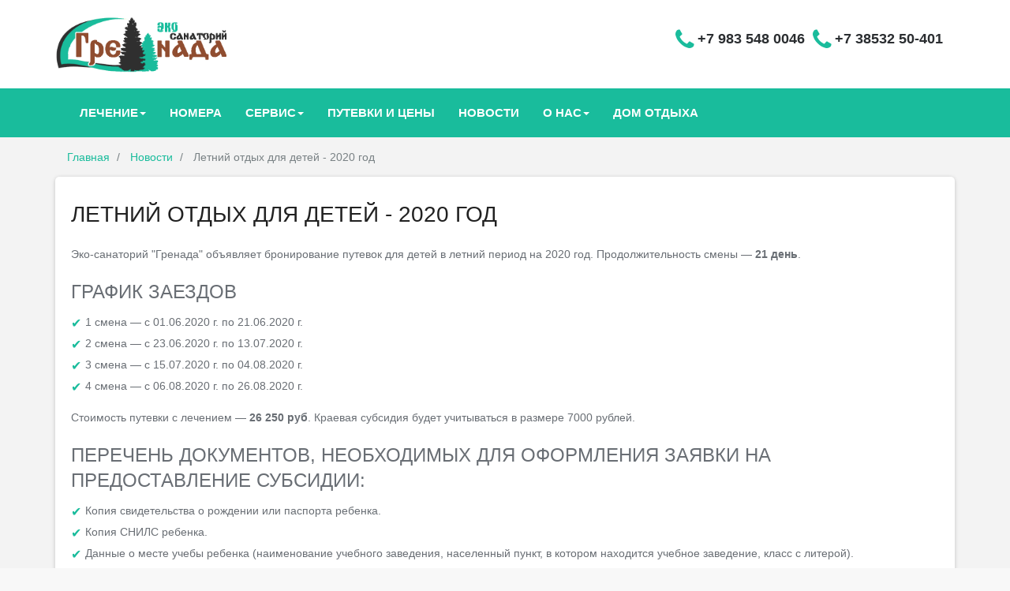

--- FILE ---
content_type: text/html; charset=utf-8
request_url: http://www.grenada-san.ru/news/letnij-otdykh-dlya-detej-2020-god
body_size: 17666
content:
<!doctype html>
<html lang="ru-ru" dir="ltr">
<head>
	<meta name="viewport" content="width=device-width, initial-scale=1">
	<meta charset="utf-8" />
	<base href="http://www.grenada-san.ru/news/letnij-otdykh-dlya-detej-2020-god" />
	<meta name="author" content="shurmixa" />
	<meta name="description" content="Санаторий Гренада - лечение на Алтае, прекрасный отдых в живописном реликтовом сосновом бору." />
	<meta name="generator" content="Joomla! - Open Source Content Management" />
	<title>Летний отдых для детей - 2020 год</title>
	<link href="/media/plg_fields_gallery/css/fotorama.min.css?e4e4c39653a028be0ff23bdfc5123b7b" rel="stylesheet" />
	<link href="/media/plg_content_mavikthumbnails/highslide/highslide.css" rel="stylesheet" />
	<link href="/templates/myspace/css/bootstrap.css?e4e4c39653a028be0ff23bdfc5123b7b" rel="stylesheet" />
	<link href="/templates/myspace/css/template.css?e4e4c39653a028be0ff23bdfc5123b7b" rel="stylesheet" />
	<link href="/templates/myspace/css/color.css?e4e4c39653a028be0ff23bdfc5123b7b" rel="stylesheet" />
	<link href="/templates/myspace/lib/font-awesome/css/font-awesome.min.css?e4e4c39653a028be0ff23bdfc5123b7b" rel="stylesheet" />
	<style>
a.thumbnail {display: inline-block; zoom: 1; *display: inline;}
	</style>
	<script src="/media/jui/js/jquery.min.js?e4e4c39653a028be0ff23bdfc5123b7b"></script>
	<script src="/media/jui/js/jquery-noconflict.js?e4e4c39653a028be0ff23bdfc5123b7b"></script>
	<script src="/media/jui/js/jquery-migrate.min.js?e4e4c39653a028be0ff23bdfc5123b7b"></script>
	<script src="/media/plg_fields_gallery/js/fotorama.min.js?e4e4c39653a028be0ff23bdfc5123b7b"></script>
	<script src="/media/plg_content_mavikthumbnails/highslide/highslide-with-gallery.packed.js"></script>
	<script src="/media/system/js/caption.js?e4e4c39653a028be0ff23bdfc5123b7b"></script>
	<script src="/templates/myspace/js/bootstrap.js?e4e4c39653a028be0ff23bdfc5123b7b"></script>
	<script>

           hs.graphicsDir = "/media/plg_content_mavikthumbnails/highslide/graphics/";
            hs.align = "center";
            hs.outlineType = "rounded-white";
            hs.numberPosition = "caption";
            hs.dimmingOpacity = 0.75;
            hs.showCredits = false;
            hs.transitions = ["expand", "crossfade"];
        
            hs.addSlideshow({
               slideshowGroup: "com_content_article_54",
               interval: 3000,
               repeat: false,
               useControls: true,
               fixedControls: true,
               overlayOptions: {
                  opacity: .6,
                  position: "midle center",
                  hideOnMouseOut: true
               },
               thumbstrip: {
                   position: "bottom center",
		   mode: "horizontal",
		   relativeTo: "viewport"
               }
            });
        jQuery(window).on('load',  function() {
				new JCaption('img.caption');
			});
	</script>

</head>
<body>
  <header class="header">
    <div class="container">
      <div class="site-header clearfix">
        <div class="col-lg-6 title-area">
          <div class="site-title" id="title">
            <a href="/" title="Санаторий Гренада"> 				<div class="header-logo">
					<img src="/images/logo2.png" alt="Санаторий Гренада" />
				</div>
            </a>
          </div>
        </div>

                    <div class="col-lg-6 address phone-center hidden-xs  hidden-sm">
                        <div class="inline pull-right">
                            <i class="fa fa-phone turquoise" aria-hidden="true"></i>
                            <span class="phone"><strong>+7 38532 50-401</strong></span>
                        </div>
						<div class="inline pull-right">
                        <i class="fa fa-phone turquoise" aria-hidden="true"></i>
                        <span class="phone"><strong>+7 983 548 0046</strong></span>
                        </div>
                    </div>
		
		

					


		
		
		
    </div>
    <!-- end container -->
	        <!-- title area -->
        <!-- title area -->
</header>




<div class="wrapper-nav">
<div class="container">
<div class="col-lg-12 col-md-12 col-sm-12 col-xs-12 clearfix">


<nav class="navbar navbar-default role="navigation">
  <!-- Контейнер (определяет ширину Navbar) -->
  <div class="container-fluid">
    <!-- Заголовок -->
    <div class="navbar-header">
      <!-- Кнопка «Гамбургер» отображается только в мобильном виде (предназначена для открытия основного содержимого Navbar) -->
      <button type="button" class="navbar-toggle collapsed" data-toggle="collapse" data-target="#topmenu">
        <span class="sr-only">Toggle navigation</span>
        <span class="icon-bar"></span>
        <span class="icon-bar"></span>
        <span class="icon-bar"></span>
         </button>
    </div>
    <!-- Основная часть меню (может содержать ссылки, формы и другие элементы) -->
    <div class="collapse navbar-collapse" id="topmenu">
      <!-- Содержимое основной части -->
	   
<!-- Fixed navbar -->
<ul class="nav navbar-nav">
 
 <li class="dropdown ">
	 	  <a href="/lechenie" class="dropdown-toggle" data-toggle="dropdown">Лечение<b class="caret"></b></a>
	 	  <ul class="dropdown-menu"><a href="/lechenie" ><span>Лечение</span></a></li><li class="item-127 " ><a href="/lechenie/metody" ><span>Методы лечения</span></a></li><li class="item-128 " ><a href="/lechenie/profil" ><span>Профили лечения</span></a></li></ul></li><li class="item-102 " ><a href="/nomera" ><span>Номера</span></a></li><li class="dropdown ">
	 	  <a href="/service" class="dropdown-toggle" data-toggle="dropdown">Сервис<b class="caret"></b></a>
	 	  <ul class="dropdown-menu"><a href="/service" ><span>Сервис</span></a></li><li class="item-109 " ><a href="/service/otdyh" ><span>Отдых</span></a></li><li class="item-111 " ><a href="/service/pitanie" ><span>Питание</span></a></li><li class="item-112 " ><a href="/service/bankety" ><span>Банкеты</span></a></li><li class="item-110 " ><a href="/service/konferents-zal" ><span>Конференц-зал</span></a></li><li class="item-149 " ><a href="/service/horse-club" ><span>Конный клуб</span></a></li><li class="item-113 " ><a href="/service/dop-uslugi" ><span>Дополнительные услуги</span></a></li></ul></li><li class="item-114 " ><a href="/prices" ><span>Путевки и цены</span></a></li><li class="item-134 " ><a href="/news" ><span>Новости</span></a></li><li class="dropdown ">
	 	  <a href="/about" class="dropdown-toggle" data-toggle="dropdown">О нас<b class="caret"></b></a>
	 	  <ul class="dropdown-menu"><a href="/about" ><span>О нас</span></a></li><li class="item-116 " ><a href="/about/o-sanatorii" ><span>О санатории</span></a></li><li class="item-150 " ><a href="/about/foto" ><span>Фото</span></a></li><li class="item-157 " ><a href="/about/contacts" ><span>Контакты</span></a></li><li class="item-119 " ><a href="/about/kak-nas-najti" ><span>Как нас найти</span></a></li><li class="item-158 " ><a href="/about/otzyvy" ><span>Отзывы</span></a></li></ul></li><li class="item-120 " ><a href="/dom-otdyha-grenada" ><span>Дом отдыха</span></a></li>		</ul>
		
	</div>
</div>
    </div>
  </div>
</nav>


</div>
</div>
</div>


 
 
 
 
 
 
 
 
 
 
 

  <!-- end header -->
 
 
      
    			
            <section class="post-wrapper-top">
<div class="container">
<div class="col-lg-12 col-md-12 col-sm-12 col-xs-12 clearfix">
<ul class="breadcrumb">


				<li>
									<a href="/">Главная</a>
							</li>
					<li>
									<a href="/news">Новости</a>
							</li>
					<li>
					Летний отдых для детей - 2020 год			</li>
		</ul>
</div>
</div>
</section>

         	  
 
 

<!---------------- Carousel ---------------->
<!---------------- Carousel ----------------> 

 
 
 
<section class="section1">
  <div class="container clearfix">
 		         	<div class="content col-lg-12 col-md-12 col-sm-12 clearfix">
              
	
	    <h1> Летний отдых для детей - 2020 год </h1>
	



	
<p>Эко-санаторий "Гренада" объявляет бронирование путевок для детей в летний период на 2020 год. Продолжительность смены — <strong>21 день</strong>.</p>
<h2>График заездов</h2>
<ul>
<li>1 смена — с 01.06.2020 г. по 21.06.2020 г.</li>
<li>2 смена — с 23.06.2020 г. по 13.07.2020 г.</li>
<li>3 смена — с 15.07.2020 г. по 04.08.2020 г.</li>
<li>4 смена — с 06.08.2020 г. по 26.08.2020 г.</li>
</ul>
<p>Стоимость путевки с лечением — <strong>26 250 руб</strong>. Краевая субсидия будет учитываться в размере 7000 рублей.</p>
<h2>Перечень документов, необходимых для оформления заявки на предоставление субсидии:</h2>
<ul>
<li>Копия свидетельства о рождении или паспорта ребенка.</li>
<li>Копия СНИЛС ребенка.</li>
<li>Данные о месте учебы ребенка (наименование учебного заведения, населенный пункт, в котором находится учебное заведение, класс с литерой).</li>
<li>Номер смены.</li>
<li>Копия паспорта одного из родителей(основные данные + прописка).</li>
<li>Копия СНИЛС одного из родителей.</li>
<li>Данные о месте работы одного из родителей, контактный номер телефона и адрес электронной почты.</li>
<li>Оригинал справки от одного из родителей, работающего в краевом или муниципальном бюджетном учреждении.</li>
</ul>
<p>Копии документов можно отправлять на электронную почту: <strong><span id="cloak4c0245ed9064ce15a0e179462acbaa5d">Этот адрес электронной почты защищён от спам-ботов. У вас должен быть включен JavaScript для просмотра.</span><script type='text/javascript'>
				document.getElementById('cloak4c0245ed9064ce15a0e179462acbaa5d').innerHTML = '';
				var prefix = '&#109;a' + 'i&#108;' + '&#116;o';
				var path = 'hr' + 'ef' + '=';
				var addy4c0245ed9064ce15a0e179462acbaa5d = 'p&#105;l&#105;pss' + '&#64;';
				addy4c0245ed9064ce15a0e179462acbaa5d = addy4c0245ed9064ce15a0e179462acbaa5d + 'bk' + '&#46;' + 'r&#117;';
				var addy_text4c0245ed9064ce15a0e179462acbaa5d = 'p&#105;l&#105;pss' + '&#64;' + 'bk' + '&#46;' + 'r&#117;';document.getElementById('cloak4c0245ed9064ce15a0e179462acbaa5d').innerHTML += '<a ' + path + '\'' + prefix + ':' + addy4c0245ed9064ce15a0e179462acbaa5d + '\'>'+addy_text4c0245ed9064ce15a0e179462acbaa5d+'<\/a>';
		</script></strong>. Факт отправки копий документов по электронной почте подтверждает Ваше согласие с Политикой конфиденциальности.
По  всем вопросам обращаться к директору санатория — Пилипс Светлане Александровне по телефону: 89132107793</p>
<div class="item-page" itemscope itemtype="https://schema.org/Article">

	
		
			<div class="page-header">
											</div>
					
	
	
				
							
	
							</div>

      		</div>
 		    </div>

	
    <!-- end container -->

  <!-- end section -->  

</section>  
  
  
  	    	  
  
  
  
  
  
  
  
  
  
  
  
  <!-- FOOTER -->
  <footer class="footer">
    <div class="container">
      <div class="widget col-lg-3 col-md-3 col-sm-12">
        <h4 class="title">Отзывы</h4>
        <p>Что пишут отдыхающие о нашем санатории?</p>
        <a class="button small" href="/about/otzyvy">Подробнее</a>
      </div>
      <!-- end widget -->
	  
	
	  
	  
	  
      <div class="widget col-lg-3 col-md-3 col-sm-12">
        <h4 class="title">Последние новости</h4>
		

<ul class="recent_posts mod-list">
    <li>
                <a href="/news/letnij-otdykh-dlya-detej-2020-god">
                        <img src="/images/news/leto2020.jpg" alt=""/>
                Летний отдых для детей - 2020 год                </a> 
        <a class="readmore" href="/news/letnij-otdykh-dlya-detej-2020-god">Подробнее...</a>
    </li>
    <li>
                <a href="/news/seminar-trening-po-emotsionalnomu-vygoraniyu">
                        <img src="/images/news/trening.jpg" alt=""/>
                Семинар-тренинг по эмоциональному выгоранию                </a> 
        <a class="readmore" href="/news/seminar-trening-po-emotsionalnomu-vygoraniyu">Подробнее...</a>
    </li>
</ul>
        <!-- recent posts -->
      </div>
      <!-- end widget -->
      <div class="widget col-lg-3 col-md-3 col-sm-12">
        <h4 class="title">Контакты</h4>
        <ul class="contact_details">
          <li><i class="fa fa-envelope-o"></i> san_grenada@mail.ru</li>
          <li><i class="fa fa-phone-square"></i><a href="tel:83853250401"> 8 38532 50401</a></li>
          <li><i class="fa fa-phone-square"></i><a href="tel:89835480046"> 8 983 548 0046</a></li>
          <li><i class="fa fa-home"></i> Алтайскай край, Первомайский район, п. Казачий.</li>
          <li><a href="/about/kak-nas-najti"><i class="fa fa-map-marker"></i> Как нас найти</a></li>
        </ul>
        <!-- contact_details -->
      </div>
      <!-- end widget -->
      <div class="widget col-lg-3 col-md-3 col-sm-12">
        <h4 class="title">Мы - ВКонтакте</h4>
        <ul class="flickr">
          <li><a href="https://vk.com/grenada_san" target="_blank"><img alt="" src="/images/vk/vklogo.png"></a></li>
        </ul>
      </div>
    </div>
    <!-- end container -->

    <div class="copyrights">
      <div class="container">
        <div class="col-lg-6 col-md-6 col-sm-12 columns footer-left">
          <p>© Эко-санаторий "Гренада", 2019.</p>
          <div class="credits">Информация на сайте не является публичной офертой.</div>
        </div>
        <!-- end widget -->
        <div class="col-lg-6 col-md-6 col-sm-12 columns text-right">
          <div class="footer-menu right">
            <ul class="menu">
              <li><a href="/">Главная</a></li>
              <li><a href="/about/o-sanatorii">О санатории</a></li>
              <li><a href="/about/o-sanatorii#images-1">Лицензия</a></li>
              <li><a href="/sitemap">Карта сайта</a></li>
			  <li><a href="/about/contacts">Контакты</a></li>
            </ul>
          </div>
        </div>
        <!-- end large-6 -->
      </div>
      <!-- end container -->
    </div>
    <!-- end copyrights -->
  </footer>
  
  
<script type="text/javascript">
 /*   jQuery(document).ready(function($) {
  function onNavbar() {
    if (window.innerWidth >= 768) {
      $('.navbar-default .dropdown').on('mouseover', function(){
        $('.dropdown', this).next('.dropdown-menu').show();
      }).on('mouseout', function(){
        $('.dropdown', this).next('.dropdown-menu').hide();
      });
      $('.dropdown').click(function() {
        if ($(this).next('.dropdown-menu').is(':visible')) {
          window.location = $(this).attr('href');
        }
      });
    } else {
      $('.navbar-default .dropdown').off('mouseover').off('mouseout');
    }
  }
  
  		  $(window).resize(function() {
    onNavbar();
  });
  onNavbar();
});	
*/
</script>
<script type="text/javascript">
jQuery(document).ready(function(){
jQuery('.parent').addClass('dropdown').css('display', 'inline-block');
jQuery('.parent > a').addClass('dropdown-toggle');
jQuery('.parent > a').attr('data-toggle', 'dropdown');
jQuery('.parent > a').attr('href', '#');
jQuery('.nav > .parent > a').attr('data-toggle','#'); 
jQuery('.parent > a').attr('href', '#');
jQuery('.parent > a').append(' <span class="caret"></span>');
jQuery('.parent > ul').addClass('dropdown-menu');
jQuery('.nav-child .parent').removeClass('dropdown');
jQuery('.nav-child .parent').addClass('dropdown-menu');
jQuery('.dropdown-menu > a').removeAttr('class');
jQuery('.dropdown-menu > a').removeAttr('data-toggle', 'dropdown');
jQuery('.dropdown-menu > a > span').remove();
jQuery('ul.nav li.dropdown').hover(function() {
jQuery(this).find('.dropdown-menu').stop(true, true).delay(100).fadeIn();
}, function() {
jQuery(this).find('.dropdown-menu').stop(true, true).delay(300).fadeOut();
});
});
</script>
<script>
jQuery(document).ready(function(){
   if(jQuery(window).width() > 767){
     jQuery("a[data-toggle]").removeAttr("data-toggle");
   }
});
</script>
</body>
</html>


--- FILE ---
content_type: text/css
request_url: http://www.grenada-san.ru/templates/myspace/css/template.css?e4e4c39653a028be0ff23bdfc5123b7b
body_size: 55344
content:
* {
  margin: 0;
  padding: 0px;
  font-family: 'Ruda', sans-serif;
}
body {
  background: #f8f8f8;
  margin: 0;
  height: 100%;
  z-index: 1000;
  color: #696E74;
}
h1, h2, h3, h4, h5, h6 {
  font-family: 'Ruda', sans-serif;
  font-weight: 700;
}
p {
  padding: 0;
  margin-bottom: 12px;
  font-family: 'Ruda', sans-serif !important;
  font-weight: 300;
  font-size: 14px;
  line-height: 24px;
  color: #696E74;
  margin-top: 10px;
}
html, body {
  height: 100%;
}
div.body {
  height: 100%;
  width: 100%;
}
img {
  height: auto;
  max-width: 100%;
}
.hidden {
  display: none;
}
.alignleft {
  float: left;
}
.alignright {
  float: right;
}
.aligncenter {
  margin-left: auto;
  margin-right: auto;
  display: block;
  clear: both;
}
.clear {
  clear: both;
  display: block;
  font-size: 0;
  height: 0;
  line-height: 0;
  width: 100%;
}
::-moz-selection {
  color: #fff;
  text-shadow: none;
  background: #2B2E31;
}
::selection {
  color: #fff;
  text-shadow: none;
  background: #2B2E31;
}
*, *:after, *:before {
  -webkit-box-sizing: border-box;
  -moz-box-sizing: border-box;
  box-sizing: border-box;
  padding: 0;
  margin: 0;
}
a {
  padding: 0;
  margin: 0;
  text-decoration: none;
  -webkit-transition: background-color .4s linear, color .4s linear;
  -moz-transition: background-color .4s linear, color .4s linear;
  -o-transition: background-color .4s linear, color .4s linear;
  -ms-transition: background-color .4s linear, color .4s linear;
  transition: background-color .4s linear, color .4s linear;
}
a:hover, a:focus {
  text-decoration: none;
  color: #696E74;
}

a img {
  border: none;
  vertical-align: bottom;
}

a.remove {
  display: block;
  height: 18px;
  width: 18px;
  margin: 10px;
  padding-left: 0 !important;
  text-indent: -9999px;
  background: url("img/remove.png") #798184;
  border-radius: 100px;
  border-style: solid;
  border-width: 1px
}
p, pre, ul, ol, dl, dd, blockquote, address, table, fieldset, form, {
  margin-bottom: 20px;
}

a img {
  border: none;
}

ul, ol, dl {
  margin-left: 30px;
}

ul, ol, dl {
  margin-bottom: 1.25em;
  font-family: inherit;
}

ul, ol {
  margin-left: 0;
}

ul.no-bullet, ol.no-bullet {
  margin-left: 0;
}

ul li ul, ul li ol {
  margin-left: 1.25em;
  margin-bottom: 0;
}

ol li ul, ol li ol {
  margin-left: 1.25em;
  margin-bottom: 0;
}

dl dt {
  margin-bottom: 0.3em;
  font-weight: bold;
}

dl dd {
  margin-bottom: 0.75em;
}

.lead {
  font-size: 21px;
  padding: 15px 0;
  font-weight: 400;
}

section::before, section::after {
  position: absolute;
  content: '';
  pointer-post-wraps: none;
}

.first {
  clear: both
}

.last {
  margin-right: 0
}

.nav-tabs>li>a {
  margin-right: 2px;
  line-height: 1.42857143;
  border: 1px solid transparent;
  border-radius: 0 0 0 0;
  background: #eee;
}

input, button, select, textarea {
  margin-bottom: 10px;
}

.accordion-heading .accordion-toggle {
  display: block;
  cursor: pointer;
  border-top: 1px solid #F5F5F5;
  padding: 5px 0px;
  line-height: 28.75px;
  text-transform: uppercase;
  color: #1a1a1a;
  background-color: #ffffff;
  outline: none !important;
  text-decoration: none;
}

.icon-fixed-width {
  display: inline-block;
  width: 1.1428571428571428em;
  text-align: right;
  padding-right: 10px;
  ;
}

.quote-post {
  position: relative;
  background: #f5f5f5;
  border: 1px solid #EEEEEE;
  padding: 20px 10px;
}

.quote-post:after {
  font-family: 'FontAwesome';
  content: "\f10e";
  padding-right: 35px;
  right: 0;
  position: absolute;
  top: 0;
  font-size: 600%;
  opacity: 0.2;
  -moz-opacity: 0.2;
  filter: alpha(opacity=20);
}

.quote-post blockquote {
  border-left: 0px solid #fff;
}

.author_box {
  background: #f5f5f5;
  border: 1px solid #eeeeee;
  padding: 20px;
}

.author_box .social_buttons a {
  color: #2B2E31;
  font-size: 18px
}

.author_box img {
  margin-right: 20px;
  width: 100px;
  height: 100px;
}

.blog-wrap {
  background: #ffffff;
  padding: 25px 0;
  position: relative;
  display: block;
  z-index: 1;
}

.blog-wrap .blog-media {
  margin: 20px 0;
}

.post-desc {
  padding: 0
}

.author-wrap {
  position: relative;
  z-index: 1;
  margin: -70px auto 0;
  width: 100px;
}

.page-header {
  border-bottom: 1px solid #EEEEEE;
  margin: 0 0;
  padding-bottom: 0;
}

.author-wrap>.inside img {
  background: #fff;
  border: 2px solid #eeeeee;
  display: block;
  margin: 0 auto;
  width: 100px;
  height: 100px;
  padding: 3px;
  position: relative;
  text-align: center;
  -webkit-border-radius: 50%;
  -moz-border-radius: 50%;
  -ms-border-radius: 50%;
  -o-border-radius: 50%;
  border-radius: 50%;
}

.blog-title h2 {}

.blog-title .post-meta {}

.post-meta a, .post-meta span {}

.post-meta .sep {
  color: #777777;
  padding: 0 10px 0 10px;
}

.post-meta a:hover {
  border-bottom: 1px dotted #14ddb3;
}

#comments_wrapper {
  margin: 60px 0
}

.comment-list {
  margin: 60px 0;
  list-style: none;
}

.comment-list ul li, .comment-list ol li {
  list-style: none;
}

.comment-avatar {
  margin: 0 20px 0 0;
  float: left;
  height: 70px;
  width: 70px;
}

.comment-content {
  background: #f5f5f5;
  border: 1px solid #eeeeee;
  margin-bottom: 20px;
  overflow: hidden;
  padding: 20px;
}

.comment-author {
  margin-bottom: 10px;
}

.comment-meta {
  font-size: 12px;
  color: #aaa;
  padding-left: 10px;
}

.comment-reply {
  float: right;
  font-size: 12px;
  color: #aaa;
}

.leave-comment textarea {
  height: 150px;
}

#wrapper {
  padding: 20px;
  background: #ffffff;
  margin: 40px auto;
  border: 1px solid #DCDBD7;
}

#wrapper .section1 {
  box-shadow: none;
  padding-left: 5px;
  padding-right: 5px;
}

#wrapper .footer {
  box-shadow: none;
  padding: 25px 20px 0
}

#wrapper .section3 {
  border: 0px solid #DCDBD7; 
  padding: 0 20px;
}

body.nobg {
  padding: 0px !important;
  margin: 0;
  overflow: hidden;
  width: 100%;
  background: #2B2E31;
  height: 100%;
}

.notfound h2 {
  color: #2B2E31 !important;
}

.notfound {
  padding: 0px !important;
  margin: 0;
  overflow: hidden;
  width: 100%;
  background: url("../img/404.png") no-repeat top right #ffffff;
  min-height: 400px;
}

.notfound .small-title {
  margin: 30px 0;
  width: 60%;
  font-weight: 300;
  line-height: 1.5;
}

body.nobg #layerslider * {
  font-weight: 300;
}

body.nobg #layerslider h1 {
  font-size: 30px;
  color: #eee;
}

body.nobg #layerslider {
  position: absolute;
  z-index: 1;
}

body.nobg .section1 {
  background: rgba(0, 0, 0, 0.4);
  z-index: 2;
  position: relative;
  top: 20%;
}

#market-wrapper, .market-call {
  background: #dadad2;
}

#market-wrapper h1 {
  color: #ffffff;
  padding: 40px 0 0;
}

#market-wrapper .mbuttons {
  margin: 20px 0 0;
}

#intro {
  background: url(../img/intro-bg.jpg) center center no-repeat fixed;
  background-size: cover;
  padding: 80px 0;
  text-align: center;
}

#intro h1 {
  color: #ffffff;
  padding: 0;
  margin: 0 0 20px 0;
  font-size: 42px;
}

#intro p {
  color: #ffffff;
  font-size: 18px;
  line-height: 28px;
  padding: 0;
  margin: 0;
}

@media (max-width: 768px) {
  #intro {
    background-attachment: scroll;
  }

  #intro h1 {
    font-size: 28px;
  }

  #intro p {
    font-size: 15px;
  }


}
.post-wrapper-top {
  background-color: #F3F3F3;
  bottom: 0;
  left: 0;
  right: 0;
  top: 0;
  z-index: 0;
  margin-bottom: 0;
  padding: 0;
  position: relative;
  text-align: left;
}

.post-wrapper-top .container {}

.breadcrumb>li+li:before {
  color: #798184;
  font-size: 14px;
  }

.post-wrapper-top h2 {
  display: inline-block;
  font-weight: 500;
  font-size: 1.8em;
  padding: 0 0 20px;
  color: #2B2E31;
  position: relative;
  margin-bottom: -3px;

}
.wrapper-nav {
  background-color: #19BC9C;
  bottom: 0;
  left: 0;
  right: 0;
  top: 0;
  z-index: 0;
  margin-bottom: 0;
  padding: 0;

 }
breadcrumb>ul{overflow:hidden}

.breadcrumb {
  background-color: rgba(0, 0, 0, 0);
  border-radius: 0;
  font-size: 14px;
  color: #798184;
  font-family: 'Ruda', sans-serif;
  font-weight: 300;
  list-style: none outside none;
  margin: 15px 0 0;
  padding: 0;
  z-index: 0;
}


.search-bar {
  padding: 0;
  width: 190px;
  height: 40px;
  float: right;
  position: relative;
  display: inline-block;
  background: url("../img/search.png") left top no-repeat;
  margin-top: 60px;
}

.search-bar form input {
  width: 190px !important;
  padding: 0 0 0 35px !important;
  margin: -12px 0 0 0 !important;
  border: 0 !important;
  outline: 0 !important;
  height: 40px !important;
  float: left !important;
  display: inline !important;
  font-family: 'Ruda', sans-serif !important;
  font-weight: normal !important;
  font-style: italic !important;
  font-size: 11px !important;
  color: #798184 !important;
  background: transparent !important;
}

.search-bar form input.searchsubmit {
  width: 25px !important;
  height: 15px !important;
  padding: 0 !important;
  float: left !important;
  display: inline !important;
}

.search-bar form input:focus, .search-bar form input {
  border: 0;
  -moz-box-shadow: none;
  -webkit-box-shadow: none;
  box-shadow: none;
}

#contact .form-control {
  margin-bottom: 10px;
}

#contact label, #contact .form-verif {
  width: 45px;
  line-height: 45px;
  float: left;
  margin-right: 10px;
}

#contact fieldset {
  padding: 20px;
  border: 1px solid #eee;
  -webkit-border-radius: 5px;
  -moz-border-radius: 5px;
}

#contact legend {
  padding: 7px 10px;
  font-weight: bold;
  color: #000;
  border: 1px solid #eee;
  -webkit-border-radius: 5px;
  -moz-border-radius: 5px;
  margin-bottom: 0 !important;
  margin-bottom: 20px;
}

#contact span.required {
  font-size: 13px;
  color: #ff0000;
}

#message {
  margin: 10px 0;
  padding: 0;
}

.error_message {
  display: block;
  height: 22px;
  line-height: 22px;
  background: #FBE3E4 url("../img/error.gif") no-repeat 10px center;
  padding: 3px 10px 3px 35px;
  color: #8a1f11;
  border: 1px solid #FBC2C4;
  -webkit-border-radius: 5px;
}

.loader {
  padding: 0 10px;
}

#success_page h1 {
  background: url("../img/success.gif") left no-repeat;
  padding-left: 22px;
  font-size: 21px;
}

#contact acronym {
  border-bottom: 1px dotted #ccc;
}

.topbar {
  background: #F8F8F8;
  color: #ffffff;
}

.top-bar {
  background: #ffffff;
  height: 45px;
  line-height: 45px;
  margin-top: 30px;
  position: relative;
}

.top-bar-section a {
  background: #ffffff !important;
  text-transform: uppercase;
}

.top-bar-section .dropdown {
  border-top: 2px solid #000
}

.top-bar-section .dropdown li a {
  color: #696E74;
  font-size: 13px;
  text-transform: none;
  border-top: none
}

.top-bar-section ul li.active>a, .top-bar-section ul li>a {
  color: #2B2E31;
  font-weight: 400;
}

.header {
  background: #ffffff;
  display: block;
  position: relative;
  z-index: 99;
}

.site-header {
  padding: 20px 0 20px;
}
 

.header-image .title-area {
  padding: 0;
}

.header-image .site-header .site-title a, .header-image .site-nav .site-title a {
  height: 65px;
  min-height: 65px;
  padding: 10;
}
.header-image .site-title a {}

.site-title h4 {
  font-weight: 900;
  color: #2f2f2f;
}

.callus span {
  margin-left: 10px;
  color: #ffffff;
  letter-spacing: 0.65px;
  font-weight: 300;
}

.callus p {
  margin: 8px;
  font-size: 12px;
}

.social_buttons a {
  width: 23px;
  height: 23px;
  margin-top: 8px;
  font-size: 15px;
  display: inline-block;
  text-align: center;
  margin-left: 0;
  line-height: 23px;
  color: #ffffff;
}

.title-area {
  padding: 0;
  display: block;
  position: relative;
  overflow: hidden;
}

.footer {
  background: #2B2E31;
  padding: 10px 0 0;
  position: relative;
  overflow: hidden;
  display: block;
  z-index: 1;
  box-shadow: 0px -10px 0px rgba(0, 0, 0, 0.1);
  -moz-box-shadow: 0px 0px 10px rgba(0, 0, 0, 0.1);
}
}

.footer ul {
  margin-left: 0;
}

.footer .title {
  border-bottom: 1px solid #696E74;
}

.copyrights p {
  font-size: 12px;
  margin-top: 10px;
}

.footer-menu {
  margin: 10px 0;
}

.footer-left p {
  display: inline-block;
  color: #fff;
}

.credits {
  display: inline-block;
}

.footer-menu a {
}

.footer-menu ul {
  list-style: none;
  list-style-position: outside;
  float: right;
  display: inline;
  margin: 5px;
}

.footer-menu li {
  line-height: 12px;
  float: left;
  padding: 0 7px;
}

.footer .widget h4 {
  color: #ffffff;
}

.copyrights {
  background: #3E4246;
  padding: 0;
  font-size: 12px;
  border-top: 1px solid #3E4246;
  margin-top: 15px;
  color: #fff;
}

.copyrights a {
  color: #fff;
}




#nav {
  margin-top: 0;
}

#nav .container {
  width: inherit;
}

#nav.affix {
  position: fixed;
  top: -1px;
  left: 0;
  width: 100%;
  margin-top: 0;
  z-index: 99;
  background: rgba(255, 255, 255, 0.9);
  border-bottom: 1px solid #DCDBD7;
}

.slideshow-wrapper {
  background: #F5F5F5;
  border-top: 1px solid #E5E4E4;
}

.section4, .section1 {
  background: #F3F3F3;
  padding: 15px 0;
}

.section2 {
  background: #464646;
  padding: 0px 0;
}

.section3 {
  background: #e4e4e4;
  border-top: 1px solid #E5E4E4;
  border-bottom: 1px solid #E5E4E4;
}

.section5 {
  background: #c6c6c6;
  padding: 0px 0;
}

.section5 h4 {
  color: #f2f2f2;
}

.withpadding {
  padding: 30px 0;
}

.transparent {
  background: url("../img/slides_01.jpg") no-repeat fixed center top / cover;
  padding: 0;
  color: #ffffff !important;
}

.transparent-wrap .general-title hr {
  background-color: #ffffff;
}

.videobg {
  padding: 0;
  color: #ffffff !important;
}

.videobg-wrap .general-title hr {
  background-color: #ffffff;
}

.videobg-wrap {
  background-color: rgba(43, 46, 49, 0.8);
  padding: 30px 0 0
}

.videobg-wrap .general-title p, .transparent-wrap .highlight, .transparent-wrap .milestone-details, .transparent-wrap .f-element i, .transparent-wrap .general-title p, .transparent-wrap h3 {
  color: #ffffff;
}

.videobg-wrap .general-title h3, .transparent-wrap .general-title h3 {
  color: #FFFFFF;
  font-size: 38px;
  font-weight: 700;
  letter-spacing: -0.8px;
  text-transform: uppercase;
}

.transparent-wrap {
  padding: 30px 0;
  display: block;
  margin-bottom: 0;
  position: relative;
  overflow: hidden;
}

.general-title hr {
  border: 0 none;
  height: 1px;
  margin: 10px auto;
  width: 120px;
  background: #2B2E31;
}

.general-title h3 {
  font-weight: 600;
  letter-spacing: -0.65px;
  font-size: 31px;
  padding: 20px 0 0;
  text-transform: uppercase;
}

.title {
  position: relative;
  padding-bottom: 20px;
  margin: 20px 0;
  border-bottom: 1px solid;
}

.message {
  padding: 20px 0 !important;
  display: block;
  position: relative;
  overflow: hidden;
}

.message .small-title {
  color: #ffffff;
  margin: 30px 0 0;
  font-size: 18px;
  text-transform: uppercase;
}

.message .big-title {
  letter-spacing: -0.80px;
  color: #ffffff;
  text-transform: uppercase;
  font-size: 38px;
  font-weight: 700;
}

.message h3 {
  text-transform: uppercase;
  font-weight: 700;
}

.message .button {
  margin-top: 30px;
}

.servicetab .tab-content {
  padding: 10px 30px;
}

.services_lists_boxes {
  margin: 0;
}

.profilbox {
  margin: 15px 0;
}

.profilbox h4 {
  display: block;
  width: 100%;
  font-size: 21px;
  letter-spacing: -0.65px;
  font-weight: 500;
}

.services_lists_boxes_icon:after {
  color: #fff;
  z-index: 90;
  font-size: 14px;
  font-family: 'FontAwesome';
  speak: none;
  font-style: normal;
  font-weight: normal;
  font-variant: normal;
  text-transform: none;
  -webkit-font-smoothing: antialiased;
}

.services_lists_boxes_icon:after {
  content: "\f175";
  text-align: center;
  display: inline-block;
  cursor: pointer;
  margin: 10px 0 0;
  width: 110px;
  text-align: center;
  position: relative;
  z-index: 1;
}

.services_lists hr {
  margin: 10px 0 !important;
}

.services_lists hr, .profiltitle hr {
  border: 0 none;
  height: 3px;
  margin: 10px auto;
  width: 80px;
}

.checkout .quantity {
  width: 50px;
}

.theme_overviews .icon-container {
  display: block;
  float: left;
  left: 0;
  top: 20px;
  overflow: hidden;
  position: absolute;
}

.theme_overviews .services {
  padding-left: 40px;
  margin-top: 0;
  text-align: left;
}

.theme_overviews .services h3 {
  font-size: 18px;
  text-transform: none;
}

.theme_overviews .icon-container i {
  font-size: 35px;
  margin-left: 3px;
}

.theme_details .button.large {
  font-size: 14px !important;
}

.recent-portfolio-item, .recent-blog-item {
  padding: 15px;
}

.recent-blog-item .title {
  font-size: 18px;
  margin: 15px 0;
  padding-bottom: 15px;
}

.recent-blog-items .owl-pagination, .recent-portfolio-items .owl-pagination {
  right: 0;
  top: -55px;
  left: inherit;
}

.portfolio_category a {
  color: #ffffff;
}

.portfolio-item .title:before {
  border-radius: 0;
  display: none
}

.portfolio-item p {
  margin: 0px 0 30px;
}

.portfolio-item h3 {
  margin: -10px 0 10px;
  font-size: 16px;
  text-transform: uppercase;
}

.portfolio_details {
  margin: 0;
  border: 0;
  border: 1px solid #EDEDED;
  background-color: #fff;
  padding: 0;
  -webkit-border-radius: 0;
  -moz-border-radius: 0;
  border-radius: 0;
  text-align: left;
  -webkit-transition: background 0.3s ease-out;
  transition: background 0.3s ease-out;
}

.theme_overviews, .theme_details {
  margin: 0;
  border: 0;
  border: 1px solid #EDEDED;
  background-color: #fff;
  padding: 9px 18px;
  -webkit-border-radius: 0;
  -moz-border-radius: 0;
  border-radius: 0;
  text-align: left;
  -webkit-transition: background 0.3s ease-out;
  transition: background 0.3s ease-out;
}

.portfolio_details .details_section, .theme_details .details_section {
  border-bottom: 1px solid #e9e9e9;
  padding: 30px 30px 10px;
}

.theme_details .details_section:last-child {
  border: 0 none;
  padding-bottom: 20px;
}

.item_price h3 span {
  color: #2B2E31;
  display: block;
  font-family: 'Ruda', sans-serif;
  font-size: 41px;
  font-weight: 400;
  margin: 25px 0 0;
  text-align: center;
}

.item_price h3 span small {
  color: #2B2E31;
  font-size: 21px;
  left: 0px;
  padding: 5px;
  position: relative;
  top: 5px;
  vertical-align: top;
}

.button i {
  padding: 0 3px;
}

.portfolio_details h3, .theme_details h3 {
  font-size: 16px;
  font-weight: bold;
  margin: 0 0 20px;
}

.portfolio_details li {
  list-style: none;
  color: #2B2E31;
  margin-bottom: 10px;
}

.theme_details li {
  list-style: none;
  color: #2B2E31;
}

.portfolio_details li span {
  display: inline;
  padding: 5px 0 15px;
  color: #696E74;
  text-transform: none;
}

.theme_details li span {
  display: block;
  padding: 5px 0 15px;
  color: #696E74;
  text-transform: none;
}

.theme_details li span a {
  padding: 0;
}

.theme_details li a {
  color: #696E74;
  display: block;
  font-size: 13px;
  padding: 5px 0 0;
  text-transform: none;
}

.theme_details li a:hover {
  text-decoration: underline;
}

.item-description h1 {
  font-size: 31px;
  letter-spacing: -1px;
  margin-bottom: 0;
  margin-bottom: 0;
  padding: 15px 0 5px;
}

.general-title p {
  color: #696E74;
  font-family: 'Ruda', sans-serif !important;
  font-size: 18px;
  font-style: italic;
  font-weight: 300;
  line-height: 1;
  padding: 10px 0;
}

.checkout td a {
  padding-left: 20px;
}

.isotope-item {
  z-index: 2;
}

.isotope-hidden.isotope-item {
  pointer-events: none;
  z-index: 1;
}

.isotope, .isotope .isotope-item {
  -webkit-transition-duration: 0.8s;
  -moz-transition-duration: 0.8s;
  -ms-transition-duration: 0.8s;
  -o-transition-duration: 0.8s;
  transition-duration: 0.8s;
}

.isotope {
  -webkit-transition-property: height, width;
  -moz-transition-property: height, width;
  -ms-transition-property: height, width;
  -o-transition-property: height, width;
  transition-property: height, width;
}

.isotope .isotope-item {
  -webkit-transition-property: -webkit-transform, opacity;
  -moz-transition-property: -moz-transform, opacity;
  -ms-transition-property: -ms-transform, opacity;
  -o-transition-property: -o-transform, opacity;
  transition-property: transform, opacity;
}

.isotope.no-transition, .isotope.no-transition .isotope-item, .isotope .isotope-item.no-transition {
  -webkit-transition-duration: 0s;
  -moz-transition-duration: 0s;
  -ms-transition-duration: 0s;
  -o-transition-duration: 0s;
  transition-duration: 0s;
}

.portfolio-filter ul {
  list-style: none;
  padding-left: 10px
}

.portfolio-filter {
  text-align: center;
  margin: 30px 0;
}

.portfolio-filter li {
  display: inline;
  margin-right: 15px;
  padding: 0;
}

.portfolio-filter li a {
  text-transform: uppercase;
}

.portfolio-wrapper {
  margin: 40px 0;
}

.owl-carousel .item a, .owl-carousel .item a img {
  display: block;
  position: relative;
}

.owl-carousel .item a {
  overflow: hidden;
  color: #ffffff;
  cursor: crosshair;
  cursor: url("../img/cursor.png") 40 40, crosshair;
}

.owl-carousel .item a div {
  position: absolute;
  width: 100%;
  height: 100%;
}

.owl-carousel .item a div span {
  display: block;
  padding: 0 8px;
  margin: 20px 20px 0;
  font-size: 21px;
  text-align: left;
  border-left: 3px solid #EC353D;
  font-weight: 400;
  color: rgba(255, 255, 255, 0.9);
}

.owl-carousel .item small {
  display: block;
  font-size: 14px;
  margin-bottom: 0;
  padding: 10px;
  text-transform: none;
  bottom: 0;
  left: 10px;
  position: absolute;
}

.owl-carousel .item i {
  font-size: 16px;
  height: 40px;
  text-align: center;
  width: 40px;
  bottom: 0;
  line-height: 2.4;
  border-left: 1px solid #111111;
  border-top: 1px solid #111111;
  right: 0;
  position: absolute;
}


.client {
  padding: 10px 5px;
  background: #ffffff;
  margin-top: 40px;
  background-color: rgba(255, 255, 255, 0.6);
  text-align: center;
}

.client .tooltip-inner {
  padding: 10px;
}

#volume {
  bottom: 0;
  position: absolute;
  z-index: 10;
  right: 0;
  width: 30px;
  height: 30px;
  line-height: 26px;
  font-size: 20px;
  text-align: center;
  border: 1px solid #2B2E31;
  color: #ffffff;
  cursor: pointer;
}

.custom-box {
  background: #FFFFFF;
  border: 1px solid #DCDBD7;
  margin: 30px 0;
  padding: 30px 20px 35px;
  text-align: center;
}

.custom-box .widget-title {
  margin-top: 10px
}

.custom-box a.readmore {
  padding: 0;
}

.icn-main-container {
  position: relative;
}

.icn-container {
  display: inline-block;
  width: 100px;
  height: 100px;
  border-radius: 500px;
  text-align: center;
  margin: 10px 0;
  font-weight: 600;
  font-size: 2.4em;
  line-height: 100px;
  color: #fff;
  -webkit-transition: all 0.6s ease-in-out;
  transition: all 0.6s ease-in-out;
}

.icn-container.active, .icn-container:hover {
  background: #2B2E31 !important;
}

.pricing {
  list-style: none;
  padding: 10px 0 20px;
}

.pricing li {
  border-bottom: 1px solid #DCDBD7;
  font-size: 13px;
  font-weight: 100;
  line-height: 34px;
  margin: 0 auto;
  padding: 0;
  text-align: center;
  width: 70%;
  -webkit-transition: background-color .4s linear, color .4s linear;
  -moz-transition: background-color .4s linear, color .4s linear;
  -o-transition: background-color .4s linear, color .4s linear;
  -ms-transition: background-color .4s linear, color .4s linear;
  transition: background-color .4s linear, color .4s linear;
}

.pricing li:last-child {
  border-bottom: 0px solid #fff;
}

.the-icons li {
  list-style: none
}

#bbsearch.form-inline input[type="text"], #bbsearch.form-inline input[type="password"] {
  width: 50%;
  margin-top: 20px;
}

#bbsearch .form-control {
  height: 55px;
}

#bbsearch .btn {
  padding: 14px 35px;
  font-size: 18px;
  line-height: 1.426;
  border-radius: 0;
  margin-top: 10px;
}

.highlight {
  font-size: 61px;
  font-weight: 700;
  line-height: 1;
  margin: 30px 0 0;
}

.milestone-details {
  font-size: 18px;
  color: #2B2E31;
  font-weight: 400;
  letter-spacing: -0.5px;
  padding: 10px 0 20px;
}

.f-element {
  margin-top: 40px;
  height: auto;
  text-align: center;
}

.f-element i {
  margin-bottom: 10px;
  font-size: 36px;
  color: #2B2E31;
}

.percent {
  display: block;
  font-size: 40px;
  letter-spacing: -3px;
  line-height: 210px;
  font-weight: bold;
  position: absolute;
  text-align: center;
  top: -3px;
  color: #2B2E31;
  width: 90%;
  z-index: 10;
}

.chart {
  margin-bottom: 20px;
}

.skills {
  margin: 60px 0;
}

.teammembers {
  border: 1px dashed #dddddd;
  padding: 25px;
  text-align: center;
  margin: 30px 0;
}

.teamskills {
  margin-top: 20px;
}

.teammembers img {
  margin-bottom: 10px;
}

.testimonial {
  margin: 20px 0 0;
  border: 0;
  background-color: #fff;
  padding: 15px;
  min-height: 150px;
  border-bottom: 1px dashed #dddddd;
  -webkit-border-radius: 0;
  -moz-border-radius: 0;
  border-radius: 0;
  -webkit-transition: background 0.3s ease-out;
  transition: background 0.3s ease-out;
}

.testimonial:after {
  font-family: 'FontAwesome';
  content: "\f10e";
  padding-right: 5px;
  right: 0;
  position: absolute;
  top: 20px;
  font-size: 400%;
  opacity: 0.1;
  -moz-opacity: 0.1;
  filter: alpha(opacity=10);
}

.teammembers h4, .testimonial h4 {
  font-size: 16px;
  padding-right: 5px;
}

.teammembers small, .testimonial small {
  font-size: 11px;
  font-style: italic;
  color: #798184;
  padding: 0 10px;
  font-family: 'Ruda', sans-serif !important;
  font-weight: 300;
}

.testimonial img {
  margin-right: 15px;
  width: 75px;
  border: 0 solid #ffffff !important;
  height: 75px;
  margin-top: 5px;
  border: medium none;
  display: inline-block;
  image-rendering: optimizequality;
  max-width: 100%;
}

.testimonial-meta {
  overflow: hidden;
}

.dmbox {
  margin: 0;
  border: 0;
  border: 1px solid #EDEDED;
  background-color: #fff;
  padding: 9px 18px;
  -webkit-border-radius: 0;
  -moz-border-radius: 0;
  border-radius: 0;
  text-align: center;
  -webkit-transition: background 0.3s ease-out;
  transition: background 0.3s ease-out;
}

.divider {
  margin: 25px 0;
  height: 2px;
  display: block;
  position: relative;
  overflow: hidden;
}

button, .button {
  cursor: pointer;
  font-weight: normal;
  line-height: normal;
  margin: 0 0 1.25rem;
  position: relative;
  text-decoration: none;
  text-align: center;
  display: inline-block;
  -webkit-border-radius: 2px;
  border-radius: 2px;
  padding: 0.5em 1em;
  font-size: 1.3rem;
  border-color: #696E74;
  color: white;
  -webkit-transition: background-color 300ms ease-out;
  -moz-transition: background-color 300ms ease-out;
  transition: background-color 300ms ease-out;
  -webkit-appearance: none;
  border: none;
  font-weight: normal !important;
}

button:hover, button:focus, .button:hover, .button:focus {
  background-color: #3E4246;
}

button:hover, button:focus, .button:hover, .button:focus {
  color: white;
}

button.large, .button.large {
  padding-top: 1.125rem;
  padding-right: 2.25rem;
  padding-bottom: 1.1875rem;
  padding-left: 2.25rem;
  font-size: 1.55rem;
}

button.small, .button.small {
  padding-top: 0.575rem;
  padding-right: 1.75rem;
  padding-bottom: 0.6375rem;
  padding-left: 1.75rem;
  font-size: 1.3125rem;
}

.dmbutton:hover, .dmbutton:active, .dmbutton:focus {
  color: #ffffff;
  background-color: #222222;
  border-color: #ffffff;
}

.dmbutton {
  background: rgba(0, 0, 0, 0);
  border: 1px solid #ffffff;
  color: #ffffff;
  -webkit-border-radius: 2px;
  border-radius: 2px;
  padding-top: 1.025rem;
  padding-right: 2.25rem;
  letter-spacing: 0.85px;
  padding-bottom: 1.0875rem;
  padding-left: 2.25rem;
  font-size: 1.55rem;
  cursor: pointer;
  font-weight: normal;
  line-height: normal;
  margin: 0 0 1.25rem;
  text-decoration: none;
  text-align: center;
  display: inline-block;
  -webkit-transition: background-color 300ms ease-out;
  -moz-transition: background-color 300ms ease-out;
  transition: background-color 300ms ease-out;
  -webkit-appearance: none;
  font-weight: normal !important;
}

.dmbutton2:hover, .dmbutton2:active, .dmbutton2:focus {
  color: #2B2E31;
  background-color: #ffffff;
  border-color: #2B2E31;
}

.dmbutton2 {
  background: rgba(0, 0, 0, 0);
  border: 1px solid #2B2E31;
  color: #2B2E31;
  -webkit-border-radius: 2px;
  border-radius: 2px;
  padding-top: 0.75rem;
  padding-right: 1.25rem;
  letter-spacing: 0.25px;
  padding-bottom: 0.95rem;
  padding-left: 1.25rem;
  font-size: 1.22rem;
  cursor: pointer;
  font-weight: 300 !important;
  line-height: normal;
  margin: 0 0 1.25rem;
  text-decoration: none;
  text-align: center;
  display: inline-block;
  -webkit-transition: background-color 300ms ease-out;
  -moz-transition: background-color 300ms ease-out;
  transition: background-color 300ms ease-out;
  -webkit-appearance: none;
  font-weight: normal !important;
}

.no-touch .dm-icon-effect-1 .dm-icon:hover {
  color: #ffffff;
}

.no-touch .dm-icon-effect-1 .dm-icon.active {}

.dm-icon-medium {
  width: 80px !important;
  height: 80px !important;
  margin: 25px 15px !important;
  background: #3E4246 !important;
}

.services_lists_boxes_icon_none i:hover, .services_lists_boxes_icon i:hover {
  background: #ffffff;
  -webkit-transition: background 0.2s, color 0.2s;
  -moz-transition: background 0.2s, color 0.2;
  transition: background 0.2s, color 0.2s;
}

.dm-icon-medium, .dm-icon {
  display: inline-block;
  cursor: pointer;
  margin: 15px;
  width: 105px;
  height: 105px;
  border-radius: 50%;
  text-align: center;
  position: relative;
  z-index: 1;
  background: #2B2E31;
  color: #ffffff;
}

.dm-icon-medium:after, .dm-icon:after {
  pointer-events: none;
  position: absolute;
  width: 100%;
  height: 100%;
  border-radius: 50%;
  content: '';
  -webkit-box-sizing: content-box;
  -moz-box-sizing: content-box;
  box-sizing: content-box;
}

.dm-icon-medium:before {
  line-height: 80px !important;
}

.dm-icon-medium:before, .dm-icon:before {
  speak: none;
  line-height: 105px;
  font-style: normal;
  font-weight: normal;
  font-variant: normal;
  text-transform: none;
  display: block;
  -webkit-font-smoothing: antialiased;
}

.dm-icon-effect-1 .dm-icon {
  -webkit-transition: background 0.2s, color 0.2s;
  -moz-transition: background 0.2s, color 0.2;
  transition: background 0.2s, color 0.2s;
}

.dm-icon-effect-1 .dm-icon:after {
  top: -7px;
  left: -7px;
  padding: 7px;
  -webkit-transition: -webkit-transform 0.2s, opacity 0.2s;
  -webkit-transform: scale(.8);
  -moz-transition: -moz-transform 0.2s, opacity 0.2s;
  -moz-transform: scale(.8);
  -ms-transform: scale(.8);
  transition: transform 0.2s, opacity 0.2s;
  transform: scale(.8);
  opacity: 0;
}

.no-touch .dm-icon-effect-1 .dm-icon:hover:after {
  -webkit-transform: scale(1);
  -moz-transform: scale(1);
  -ms-transform: scale(1);
  transform: scale(1);
  opacity: 1;
}

[class*=".effect-"] {
  -webkit-backface-visibility: hidden;
  -moz-backface-visibility: hidden;
  backface-visibility: hidden;
  -webkit-perspective: 1000;
  -moz-perspective: 1000;
  perspective: 1000;
}

.effect-fade {
  opacity: 0;
}

.effect-fade.in {
  opacity: 1;
}

.effect-slide-left {
  -webkit-transform: translate3d(-30%, 0, 0);
  transform: translate3d(-30%, 0, 0);
  opacity: 0;
}

.effect-slide-left.in {
  -webkit-transform: translate3d(0, 0, 0);
  transform: translate3d(0, 0, 0);
  opacity: 1;
}

.effect-slide-right {
  -webkit-transform: translate3d(30%, 0, 0);
  transform: translate3d(30%, 0, 0);
  opacity: 0;
}

.effect-slide-right.in {
  -webkit-transform: translate3d(0, 0, 0);
  transform: translate3d(0, 0, 0);
  opacity: 1;
}

.effect-slide-top {
  -webkit-transform: translate3d(0, -30%, 0);
  transform: translate3d(0, -30%, 0);
  opacity: 0;
}

.effect-slide-top.in {
  -webkit-transform: translate3d(0, 0, 0);
  transform: translate3d(0, 0, 0);
  opacity: 1;
}

.effect-slide-bottom {
  -webkit-transform: translate3d(0, 30%, 0);
  transform: translate3d(0, 30%, 0);
  opacity: 0;
}

.effect-slide-bottom.in {
  -webkit-transform: translate3d(0, 0, 0);
  transform: translate3d(0, 0, 0);
  opacity: 1;
}

.effect-pop {
  opacity: 0;
}

.effect-pop.in {
  -webkit-animation: pop 0.6s ease-out 0.5s both;
  -moz-animation: pop 0.6s ease-out 0.5s both;
  -o-animation: pop 0.6s ease-out 0.5s both;
  animation: pop 0.6s ease-out 0.5s both;
  opacity: 1 \9;
}

@-webkit-keyframes pop {
  0% {
    -webkit-transform: scale(1);
    -ms-transform: scale(1);
    transform: scale(1);
  }
  50% {
    -webkit-transform: scale(1.2);
    -ms-transform: scale(1.2);
    transform: scale(1.2);
    opacity: 1;
  }
  100% {
    opacity: 1;
    -webkit-transform: scale(1);
    -ms-transform: scale(1);
    transform: scale(1);
  }
}

@-moz-keyframes pop {
  0% {
    -webkit-transform: scale(1);
    -ms-transform: scale(1);
    transform: scale(1);
  }
  50% {
    -webkit-transform: scale(1.2);
    -ms-transform: scale(1.2);
    transform: scale(1.2);
    opacity: 1;
  }
  100% {
    opacity: 1;
    -webkit-transform: scale(1);
    -ms-transform: scale(1);
    transform: scale(1);
  }
}

@-o-keyframes pop {
  0% {
    -webkit-transform: scale(1);
    -ms-transform: scale(1);
    transform: scale(1);
  }
  50% {
    -webkit-transform: scale(1.2);
    -ms-transform: scale(1.2);
    transform: scale(1.2);
    opacity: 1;
  }
  100% {
    opacity: 1;
    -webkit-transform: scale(1);
    -ms-transform: scale(1);
    transform: scale(1);
  }
}

@keyframes pop {
  0% {
    -webkit-transform: scale(1);
    -ms-transform: scale(1);
    transform: scale(1);
  }
  50% {
    -webkit-transform: scale(1.2);
    -ms-transform: scale(1.2);
    transform: scale(1.2);
    opacity: 1;
  }
  100% {
    opacity: 1;
    -webkit-transform: scale(1);
    -ms-transform: scale(1);
    transform: scale(1);
  }
}

.effect-fall {
  opacity: 0;
  -webkit-transform: scale(1.5);
  -ms-transform: scale(1.5);
  transform: scale(1.5);
}

.effect-fall.in {
  -webkit-transform: scale(1);
  -ms-transform: scale(1);
  transform: scale(1);
  opacity: 1;
}

.effect-perspective {
  -webkit-perspective: 1300px;
  -moz-perspective: 1300px;
  perspective: 1300px;
}

.effect-helix {
  -webkit-transform-style: preserve-3d;
  -moz-transform-style: preserve-3d;
  transform-style: preserve-3d;
  opacity: 0;
  -webkit-transform: rotateY(-180deg);
  -ms-transform: rotateY(-180deg);
  transform: rotateY(-180deg);
}

.effect-helix.in {
  opacity: 1;
  -webkit-transform: rotateY(0);
  -ms-transform: rotateY(0);
  transform: rotateY(0);
}

.tpl2 .bg {
  background-color: #fff;
  background-color: rgba(255, 255, 255, .5);
  width: 100%;
  height: 100%;
}

.tpl2 .center-bar {
  height: 32px;
  position: absolute;
  top: 50%;
  margin-top: -16px;
  text-align: center;
  width: 100%;
}

.tpl2 .center-bar a {
  display: inline-block;
  width: 32px;
  height: 32px;
  margin: 0 3px;
}

.tpl2 .twitter {
  background: url("../img/twitter.png") no-repeat center center;
}

.tpl2 a.twitter:hover {
  background: url("../img/twitter-hover.png") no-repeat center center;
}

.tpl2 .in {
  background: url("../img/in.png") no-repeat center center;
}

.tpl2 a.in:hover {
  background: url("../img/in-hover.png") no-repeat center center;
}

.tpl2 .facebook {
  background: url("../img/facebook.png") no-repeat center center;
}

.tpl2 a.facebook:hover {
  background: url("../img/facebook-hover.png") no-repeat center center;
}

.tpl2 .google {
  background: url("../img/google.png") no-repeat center center;
}

.tpl2 a.google:hover {
  background: url("../img/google-hover.png") no-repeat center center;
}

/*template 3*/

.tpl3 .info-bottom {
  position: absolute;
  left: 0;
  right: 0;
  bottom: 0;
  background-color: #fefefe;
  background-color: rgba(255, 255, 255, .7);
  box-shadow: 0 0 3px rgba(0, 0, 0, .5);
  padding: 10px;
  text-align: center;
  font-size: 14px;
  color: #333;
  text-shadow: 1px 1px 0 #fff;
}

.tpl3 .info-top {
  position: absolute;
  left: 0;
  right: 0;
  top: 0;
  background-color: #fefefe;
  background-color: rgba(255, 255, 255, .7);
  box-shadow: 0px 0 3px rgba(0, 0, 0, .5);
  padding: 10px;
  text-align: center;
  font-size: 14px;
  color: #333;
  text-shadow: 1px 1px 0 #fff;
}

.tpl3 .info-fly {
  position: absolute;
  left: 20px;
  right: 20px;
  bottom: 20px;
  background-color: #fefefe;
  background-color: rgba(255, 255, 255, .7);
  box-shadow: 0 0 3px rgba(0, 0, 0, .5);
  border-radius: 3px;
  padding: 10px;
  text-align: center;
  font-size: 14px;
  color: #333;
  text-shadow: 1px 1px 0 #fff;
}

.tpl4 .bg, .tpl4 .content {
  position: absolute;
  width: 100%;
  height: 100%;
}

.tpl4 .bg div {
  width: 20%;
  height: 100%;
  display: inline-block;
  *zoom: 1;
  *display: inline;
  background-color: #aaa;
  background-color: rgba(0, 0, 0, .4);
}

.tpl4 .content .info-title {
  color: #fefefe;
  font-size: 18px;
  margin: 0;
  padding: 10px;
  text-shadow: 1px 1px 2px rgba(0, 0, 0, .5);
  background-color: #999;
  background-color: rgba(0, 0, 0, .3);
}

.tpl4 .content .detail {
  padding: 8px 10px;
  font-size: 14px;
  line-height: 1.5em;
  color: #fdfdfd;
  text-shadow: 1px 1px 1px rgba(0, 0, 0, .3);
}

.tpl4 .content .more {
  text-decoration: none;
  position: absolute;
  bottom: 0;
  right: 0;
  font-size: 13px;
  padding: 5px 8px;
  color: #fff;
  background-color: #FFF;
  background: rgba(0, 0, 0, .5);
  border-radius: 5px 0 0 0;
}

.tpl5 .price {
  border-radius: 100%;
  font-size: 30px;
  font-weight: bold;
  color: #fff;
  background: #c00;
  line-height: 60px;
  text-align: center;
  padding: 15px;
  display: block;
  position: absolute;
  text-decoration: none;
  bottom: 10px;
  right: 10px;
  width: 60px;
  height: 60px;
  text-shadow: 1px 1px 2px rgba(0, 0, 0, .5);
  box-shadow: 0 0 5px rgba(0, 0, 0, .3);
}

.tpl5 .buy {
  font-size: 16px;
  font-weight: bold;
  color: #fff;
  text-decoration: none;
  position: absolute;
  top: 40px;
  left: 110px;
  background: #c00;
  border-radius: 4px;
  padding: 8px 12px;
  box-shadow: 0 0 5px rgba(0, 0, 0, .3);
  text-shadow: 1px 1px 2px rgba(0, 0, 0, .5);
}

.owl-carousel .item a div, .tpl6 .bg {
  height: 100%;
  width: 100%;
  background-color: #2B2E31;
  background-color: rgba(43, 46, 49, .7);
  text-align: center;
}

.he-view .rating i {
  color: #ffffff;
}

.portfolio {
  padding: 0 !important;
  margin: 0 !important;
  display: block;
}

.market-item {
  padding: 0 !important;
  margin: 0 0 30px 0 !important;
  border: 1px solid #f5f5f5;
}

.tpl6 .big {
  color: #FFFFFF;
  font-size: 25px;
  margin: 0;
  padding: 90px 5px 0;
  text-transform: uppercase;
}

.tpl6 .small {
  color: #FFFFFF;
  font-size: 16px;
  margin: 0;
  padding: 40px 5px 0;
  text-transform: uppercase;
}

.tpl6 h3 {
  color: #fff;
  margin: 0;
  padding: 40px 5px 0;
  font-size: 16px;
  text-transform: uppercase;
}

.tpl6 .dmbutton {
  display: inline-block;
  margin: 30px 5px 20px 5px;
  font-size: 13px;
}

.dmtop {
  background-image: url('../img/arrow.png');
  background-position: 50% 50%;
  background-repeat: no-repeat;
  z-index: 9999;
  width: 40px;
  height: 40px;
  text-indent: -99999px;
  position: fixed;
  bottom: -100px;
  right: 25px;
  cursor: pointer;
  -webkit-transition: all .7s ease-in-out;
  -moz-transition: all .7s ease-in-out;
  -o-transition: all .7s ease-in-out;
  -ms-transition: all .7s ease-in-out;
  transition: all .7s ease-in-out;
  overflow: auto;
}

.dmtop:hover {
  background-color: #3E4246;
}

.js-video {
  height: 0;
  padding-top: 25px;
  padding-bottom: 50.5%;
  border: 1px solid #ffffff;
  position: relative;
  overflow: hidden;
}

.js-video.widescreen {
  padding-bottom: 57.25%;
  border: 1px solid #ffffff;
}

.js-video.vimeo {
  padding-top: 0;
  border: 1px solid #ffffff;
}

.google-map {
  width: 100%;
  border: 1px solid rgba(255, 255, 255, 0.5);
  min-height: 200px;
}

div.google-map {
  background: rgba(255, 255, 255, 0.5);
  background: #ffffff;
  height: 400px;
  margin: 0 0 0px 0;
  width: 100%;
}

.js-video embed, .js-video iframe, .js-video object, .js-video video {
  top: 0;
  left: 0;
  width: 100%;
  height: 100%;
  position: absolute;
}

/*	################################################################
	4. SIDEBARS AND WIDGETS
################################################################# */

#sidebar {
  padding: 10px 0 0 20px;
}

#sidebar li {
  list-style: none;
  margin-left: 0px;
  margin-bottom: 15px;
}

#sidebar .nav-tabs li {
  margin-left: 0;
  margin-bottom: 0;
}

#sidebar a {
  /*color: #696E74;*/
}

#sidebar .tabbable .recent_posts li {
  margin-top: 15px;
}

#sidebar .widget {
  padding-top: 0;
  padding-bottom: 35px;
}

#sidebar .recent_posts img, .flickr img {
  border: 1px solid #F0F0F0;
}

.content {
  padding: 10px 20px 10px 20px;
  background-color:#FFFFFF;
  -moz-border-radius:5px;
  -webkit-border-radius:5px;
  border-radius:5px;
  -moz-box-shadow:0 1px 5px rgba(0,0,0,.2);
  -webkit-box-shadow:0 1px 5px rgba(0,0,0,.2);
  box-shadow:0 1px 5px rgba(0,0,0,.2);
}


 .right-menu li {
  padding: 10px 0;
  }
  
.right-menu li {
	border-left: 5px solid #19BC9C; 
}  

.right-menu li:hover {border-left: 5px solid transparent;}
.right-menu li:hover {border-right: 5px solid #19BC9C;}

.right-menu a {
  text-decoration: none;
  padding: 10px;
}


.widget {
  padding-top: 10px;
  padding-bottom: 10px;
  margin-bottom: 20px;
}

.widget h3, .widget h4 {
  font-weight: 500;
  font-size: 18px;
  letter-spacing: 0;
}

#post-tags a, #sidebar .tagcloud a {
  float: left;
  display: block;
  margin-bottom: 4px;
  margin-right: 4px;
  padding: 5px 10px;
  font-size: 12px !important;
  line-height: 1.4em !important;
  color: #fff !important;
  text-decoration: none;
  font-weight: 300;
  letter-spacing: 1px;
  -webkit-transition: all .4s ease-out;
  -moz-transition: all .4s linear;
  transition: all .4s linear;
}

#post-tags a:hover, #sidebar .tagcloud a:hover {
  background: #3E4246 !important;
  color: #fff !important;
  text-decoration: none;
  -webkit-transition: all .01s ease-out;
  -moz-transition: all .01s linear;
  transition: all .01s linear;
}

#sidebar #subscribe .form-control {
  margin-bottom: 10px;
}

.recent_posts>li {
  display: table;
  height: 60px;
  margin-bottom: 10px;
  width: 100%;
}

.recent_posts>li:last-child {
  border-bottom: 0 solid #fff;
}

.section2 .widget h4 {
  color: #ffffff;
}

.footer ul li, .recent_posts li {
  list-style: none
}

.recent_posts a {
  color: #696E74;
}

.recent_posts>li img {
  max-width: 60px;
}

a.readmore {
  text-transform: none;
  display: block;
  font-family: 'Ruda', sans-serif !important;
  font-size: 12px;
  font-style: italic;
}

.recent_posts img {
  float: left;
  margin: 0 15px 0 0;
}

.comment img, .author_box img, .checkout img, .testimonial img, .recent_posts img, .flickr img {
  border: 1px solid #3E4246;
  -webkit-transition: opacity 0.2s ease-in-out;
  -moz-transition: opacity 0.2s ease-in-out;
  -ms-transition: opacity 0.2s ease-in-out;
  -o-transition: opacity 0.2s ease-in-out;
  transition: opacity 0.2s ease-in-out;
}

.comment img:hover, .author_box img:hover, .checkout img:hover, .testimonial img:hover, .recent_posts img:hover, .flickr img:hover {
  -ms-filter: "progid:DXImageTransform.Microsoft.Alpha(Opacity=50)";
  filter: alpha(opacity=70);
  -moz-opacity: 0.7;
  -khtml-opacity: 0.7;
  opacity: 0.7;
}

.flickr li {
  list-style: none;
  float: left;
  margin: 5px
}

.flickr li img {
  width: 50px;
  height: 50px;
}

.contact_details li {
  padding: 0 0 5px 0;
  list-style: none;
}

.pricing li:before, .content li:before {
  content: "✔";
  font-family: "FontAwesome";
  font-size: 16px;
  left: 0;
  padding-right: 5px;
  position: relative;
  top: 2px;
  color: #19BC9C;
}

.content li {
  list-style: none;
  margin: 5px 0;
}

.content li a {
  color: #19BC9C;
}


@media (max-width: 768px) {
  .notfound {
    background: none;
  }
  .notfound .small-title {
    width: 100%;
  }
  .callus, .search-bar, .post-wrapper-top, .title-area, .social_buttons {
    float: none !important;
    clear: both !important;
    display: block !important;
    text-align: center !important;
  }
}

@media only screen and (min-width: 40.063em) {
  button, .button {
    display: inline-block;
  }
}


#contact {
  padding: 40px 0;
}

.contact-form {}

.contact-form label {
  color: #999;
}

.contact-form input, .contact-form textarea {
  padding: 10px 12px;
  border-radius: 0;
  box-shadow: none;
  font-size: 14px;
  height: auto;
}

.contact-form .form-send {
  text-align: center;
}



.contact-form .validate {
  display: none;
  color: red;
  margin: 0 0 15px 0;
  font-weight: 400;
  font-size: 13px;
}

.contact-form .loading {
  display: none;
  color: #555;
  background: #fff;
  text-align: center;
  padding: 15px;
  margin: 15px 0;
}

.contact-form .loading:before {
  content: "";
  display: inline-block;
  border-radius: 50%;
  width: 24px;
  height: 24px;
  border: 3px solid #18d26e;
  border-top-color: #eee;
  -webkit-animation: animate-loading 1s linear infinite;
  animation: animate-loading 1s linear infinite;
}

@-webkit-keyframes animate-loading {
  0% {
    -webkit-transform: rotate(0deg);
    transform: rotate(0deg);
  }

  100% {
    -webkit-transform: rotate(360deg);
    transform: rotate(360deg);
  }
}

@keyframes animate-loading {
  0% {
    -webkit-transform: rotate(0deg);
    transform: rotate(0deg);
  }

  100% {
    -webkit-transform: rotate(360deg);
    transform: rotate(360deg);
  }
}

.contact-form .error-message {
  display: none;
  color: #fff;
  background: #ed3c0d;
  text-align: center;
  padding: 15px;
  font-weight: 600;
  margin: 15px 0;
}

.contact-form .sent-message {
  display: none;
  color: #fff;
  background: #18d26e;
  text-align: center;
  padding: 15px;
  font-weight: 600;
  margin: 15px 0;
}

section {
  overflow: hidden;
}
.header-logo img {
    display: inline-block;
    width: 220px;
}


/*--------*
/*
/* цвет фона и рамки навигационного меню */
.navbar-default {
    background-color: #19bc9c;
    border-color: #19bc9c;
}
/* цвет текста, содержащий название сайта или бренда */
.navbar-default .navbar-brand {
    color: #696d73;
}
/* цвет текста (название сайта или бренда), при поднесении к нему курсора мышки или при его нахождении в фокусе */
.navbar-default .navbar-brand:hover,
.navbar-default .navbar-brand:focus {
    color: #696d73;
}
/* Цвет пунктов навигационного меню */
.navbar-default .navbar-nav > li > a {
    color: #ffffff;
	
}
/* Цвет пункта меню, при поднесении к нему курсора мышки или при его нахождении в фокусе */
.navbar-default .navbar-nav > li > a:hover,
.navbar-default .navbar-nav > li > a:focus {
    color: #696d73;
}
/* Цвет и фон активного пункта меню, а также поднесении к нему курсора мышки или при его нахождении в фокусе */
.navbar-default .navbar-nav > .active > a, 
.navbar-default .navbar-nav > .active > a:hover, 
.navbar-default .navbar-nav > .active > a:focus {
   color: #696d73;
   background-color: #1abc9c;
   
}
/* Цвет и фон открытого пункта меню, а также поднесении к нему курсора мышки или при его нахождении в фокусе */
.navbar-default .navbar-nav > .open > a, 
.navbar-default .navbar-nav > .open > a:hover, 
.navbar-default .navbar-nav > .open > a:focus {
   color: #696d73;
   background-color: #1abc9c;

}
/* Цвет стрелочки (треугольничка) у раскрывающихся пунктов меню */
.navbar-default .navbar-nav > .dropdown > a .caret {
    border-top-color: #ffffff;
    border-bottom-color: #ffffff;
}
/* Цвет стрелочки (треугольничка) при поднесении к нему курсора мышки или при его нахождении в фокусе */
.navbar-default .navbar-nav > .dropdown > a:hover .caret,
.navbar-default .navbar-nav > .dropdown > a:focus .caret {
    border-top-color: #696d73;
    border-bottom-color: #696d73;
}
/* Цвет стрелочки (треугольничка), открывшегося пункта меню */
.navbar-default .navbar-nav > .open > a .caret, 
.navbar-default .navbar-nav > .open > a:hover .caret, 
.navbar-default .navbar-nav > .open > a:focus .caret {
    border-top-color: #696d73;
    border-bottom-color: #696d73;
}

/* CSS стили для мобильных устройств */
/* Цвет рамки у кнопки, которая открывает меню */
.navbar-default .navbar-toggle {
    border-color: #2b2e31;

}
/* Цвет фона кнопки (которая открывает меню) при поднесении к ней курсора мышки или при нахождении её в фокусе */
.navbar-default .navbar-toggle:hover,
.navbar-default .navbar-toggle:focus {
    background-color: #3d4246;

}
/* Цвет полосочек в кнопочке, которая открывает меню */
.navbar-default .navbar-toggle .icon-bar {
    background-color: #ffffff;
}


@media (min-width: 767px) {
/* Цвет пунктов меню в раскрывающихся списках */
    .navbar-default .navbar-nav .dropdown-menu > li > a {
        color: #696d73;
		background-color: #ffffff;
    }
/* Цвет и фон пункта меню в раскрывающихся списках, при поднесении к нему курсора мышки или при нахождении его в фокусе */
	.navbar-default .navbar-nav  .dropdown-menu > li.active > a,
	.navbar-default .navbar-nav  .dropdown-menu > li > a:hover,
    .navbar-default .navbar-nav  .dropdown-menu > li > a:focus {
        color: #1abc9c;
        background-color: #3d4246;
    }
}


.collapse,
.container-fluid
{
      padding: 0;
}


.nav > li > a {
    line-height: 20px;
	font-weight: 700;
    font-size: 15px;
	text-transform: uppercase;
    text-decoration: none;
	padding-top: 20px;
	height: 60px;
}
.navbar {
	min-height: 60px;
	margin: 0px;
}


.zab-profil {
	height: 77px;
}


.met-content {
background-color:#FFFFFF; 

}

.row-flex, .row-flex > div[class*='col-'] {  
    display: -webkit-box;
    display: -moz-box;
    display: -ms-flexbox;
    display: -webkit-flex;
    display: flex;
    flex: 1 auto;
}

.row-flex-wrap {
	-webkit-flex-flow: row wrap;
    align-content: flex-start;
    flex: 0;
}

.row-flex > div[class*='col-'] {
	 margin:-.2px; /* hack adjust for wrapping */
}



h1 {
    font-weight: 500;
    font-size: 28px;
    line-height: 36px;
    color: #212121;
    text-transform: uppercase;
    margin-bottom: 20px;
}
.content h2 {
    font-size: 24px;
    line-height: 32px;
    font-weight: 500;
    text-transform: uppercase;
}
/*--------------------------*/

.content a {
	text-decoration: underline;
 }


.card-body {
    padding: 1.25rem; 
}

.tkolon {
	padding-bottom: 20px;	
}

.card {

    background-color: #fff;
    background-clip: border-box;
    border: 1px solid rgba(0,0,0,.125);
    border-radius: .25rem;
}
.card-img-top {
    width: 100%;
    border-top-left-radius: calc(.25rem - 1px);
    border-top-right-radius: calc(.25rem - 1px);
}
.h-100 {
    height: 100%!important;
}
.card-body img {
    vertical-align: middle;
    border-style: none;
}
.card-title {
    margin-bottom: .75rem;
}

.card-footer:last-child {
    border-radius: 0 0 calc(.25rem - 1px) calc(.25rem - 1px);
}

.card-footer {
    padding: .75rem 1.25rem;
    background-color: rgba(0,0,0,.03);
    border-top: 1px solid rgba(0,0,0,.125);
}


.address {
    padding: 15px 5px;
}
.inline {
    padding-right: 10px;
}
.address .fa {
    font-size: 30px;
    display: inline-block;
}
.address span {
    font-size: 14px;
    color: #2b2e31;
    font-family: 'Open Sans', sans-serif;
    display: inline-block;
    vertical-align: super;
}
.address span.phone {
    font-size: 18px;
    color: #2b2e31;
    font-family: 'Open Sans', sans-serif;
    display: inline-block;
    vertical-align: super;
}

.turquoise {
    color: #1abc9c;
}
.inline {
    display: inline-block;
}
@media (max-width: 980px) {
    .phone-center {
        float: none;
        text-align: center;
    }
    .inline {
        display: block;
    }
}
@media (max-width: 768px) {
    .phone-center{
        text-align: center;
    }
    .pull-left,.pull-right{
        float: none!important;
    }
     .inline {
        display: block;
    }
}
div.video{
	position: relative;
	padding-bottom: 56.25%; 
	height: 0;
}
div.video iframe{
	position:absolute;
	top:0;
	left:0;
	width:100%;
	height:100%;
}
/**/

--- FILE ---
content_type: text/css
request_url: http://www.grenada-san.ru/templates/myspace/css/color.css?e4e4c39653a028be0ff23bdfc5123b7b
body_size: 4893
content:
	.pagination > li > a:hover,
	.pagination > li > span:hover,
	.pagination > li > a:focus,
	.pagination > li > span:focus,
	.list-group-item.active,
	.list-group-item.active:hover,
	.list-group-item.active:focus,
	.panel-primary > .panel-heading,
	.breadcrumb,
	blockquote,
	blockquote.pull-right,
	.nav .open > a,
	.nav .open > a:hover,
	.nav .open > a:focus,
	.form-control:focus,
	.nav .open > a,
	.nav .open > a:hover,
	a.thumbnail:hover,
	.nav-tabs.nav-stacked > li > a,
	.owl-carousel .item a div span,
	a.thumbnail:focus,
	.post-wrapper-top h2,
	.nav .open > a:focus,
	#volume,
	.post-meta a:hover,
	 .title:after{
		border-color:#1abc9c
	}

	.panel-primary > .panel-heading + .panel-collapse .panel-body,
	.navbar-default .navbar-nav > .active > a,
	.navbar-inverse .navbar-nav > .active > a,
	.navbar-default .navbar-nav > .active > a:hover,
	.navbar-inverse .navbar-nav > .active > a:hover,
	.navbar-default .navbar-nav > .active > a:focus,
	.navbar-inverse .navbar-nav > .active > a:focus,
	.nav .caret {
	  border-bottom-color: #1abc9c;
	}

	.panel-primary > .panel-heading + .panel-collapse .panel-body,
	.nav .caret,
	.blue > li:hover > a, .blue > li.active > a,
	.top-bar-section .dropdown,
	 .top-bar-section .has-dropdown > a:after {
		border-top-color:#1abc9c
	}
	
	.dm-icon-effect-1 .dm-icon:after {
		box-shadow: 0 0 0 5px #1abc9c;
	}
	.site-title span,
	.text-primary,
	.panel-primary > .panel-heading,
	.navbar-inverse .dropdown-menu > li > a:hover,
	.navbar-inverse .dropdown-menu > li > a:focus,
	.nav > li > a:hover,
	.nav > li > a:focus,
	.accordion-heading .accordion-toggle > em,
	.message span,
	.services_lists_boxes_icon:after,
	#cp-nav a:hover, #cp-nav .hover > a, #cp-nav .current > a,
	#cp-nav .hover > a a:after,
	#cp-nav .current a:after,
	a.list-group-item.active > .badge,
	.nav-pills > .active > a > .badge,
	a,
	.rating i,
	.btn-link,
	.dropdown-menu > li > a:hover,
	.dropdown-menu > li > a:focus,
	.dropdown-menu > .active > a,
	.dropdown-menu > .active > a:hover,
	.dropdown-menu > .active > a:focus,
	.nav > li > a:hover,
	.nav > li > a:focus,
	.check li:before,
	.highlight,
	.required,
	.pricing li:before,
	.theme_details h3,
	.theme_overviews .icon-container i,
	.jetmenu li > .megamenu i,
	.top-bar-section ul li:hover > a,
	.top-bar-section ul li.active > a,
	.recent_posts li a.readmore {
		color:#1abc9c;
	}

	.pagination > .active > a,
	.pagination > .active > span,
	.pagination > .active > a:hover,
	.pagination > .active > span:hover,
	.pagination > .active > a:focus,
	.pagination > .active > span:focus,
	.pagination > li > a:hover,
	.pagination > li > span:hover,
	.pagination > li > a:focus,
	.pagination > li > span:focus,
	.nav-tabs.nav-stacked > li > a:hover,
	.nav-tabs.nav-stacked > li > a:focus,
	.nav-tabs.nav-stacked > .active > a,
	.nav-tabs.nav-stacked > .active > a:hover,
	.nav-tabs.nav-stacked > .active > a:focus,
	.nav-list > .active > a,
	.nav-list > .active > a:hover,
	.nav-list > .active > a:focus,
	.navbar-default .navbar-nav > li > a:hover,
	.navbar-inverse .navbar-nav > li > a:hover,
	.navbar-default .navbar-nav > li > a:focus,
	.navbar-inverse .navbar-nav > li > a:focus,
	.nav-pills > li.active > a,
	.nav-pills > li.active > a:hover,
	.nav-pills > li.active > a:focus,
	.pager li > a:hover,
	.pager li > a:focus,
	.label-primary,
	.list-group-item.active,
	.list-group-item.active:hover,
	.list-group-item.active:focus,
	.panel-success > .panel-heading,
	.btn-primary,
	.tagcloud a,
	.btn-primary.disabled,
	.btn-primary[disabled],
	fieldset[disabled] .btn-primary,
	.btn-primary.disabled:hover,
	.btn-primary[disabled]:hover,
	fieldset[disabled] .btn-primary:hover,
	.btn-primary.disabled:focus,
	.btn-primary[disabled]:focus,
	fieldset[disabled] .btn-primary:focus,
	.btn-primary.disabled:active,
	.btn-primary[disabled]:active,
	fieldset[disabled] .btn-primary:active,
	.btn-primary.disabled.active,
	.btn-primary[disabled].active,
	fieldset[disabled] .btn-primary.active,
	.progress-bar-danger,
	.servicetitle hr,
	.icn-container,
	.no-touch .dm-icon-effect-1 .dm-icon.active,
	.no-touch .dm-icon-effect-1 .dm-icon:hover,
	.naver .naver-handle:before,
	button, .button,
	.owl-theme .owl-controls .owl-page.active span,
	.owl-theme .owl-controls.clickable .owl-page:hover span,
	.title:before,
	.owl-carousel .item i,
	#volume,
	mark,
	#bbpress-forums li.bbp-body ul.forum li.bbp-forum-topic-count,
	#bbpress-forums li.bbp-body ul.forum li.bbp-forum-reply-count,
	.dmtop {
		background-color:#1abc9c;
	}
	
	.topbar{
		background-color:#F8F8F8;
	}
	
	
	.services_lists_boxes_icon_none i:hover,
	.services_lists_boxes_icon i:hover {
		background:#1abc9c !important;
	}
	.transparent-wrap {
		background-color: rgba(42, 205, 201, 0.6);
	}